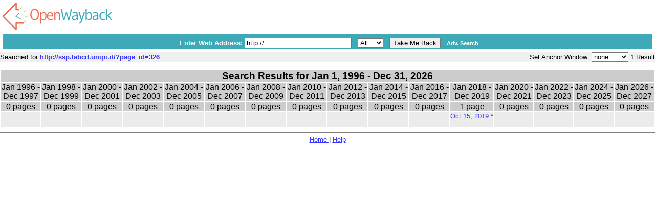

--- FILE ---
content_type: text/html;charset=utf-8
request_url: http://webarchive.labcd.unipi.it:8080/wayback/20191015163307*/http:/ssp.labcd.unipi.it/?page_id=326
body_size: 16408
content:
<!DOCTYPE html PUBLIC "-//W3C//DTD XHTML 1.0 Strict//EN"
   "http://www.w3.org/TR/xhtml1/DTD/xhtml1-strict.dtd">






<!-- HEADER -->
<html xmlns="http://www.w3.org/1999/xhtml">

	<head>
		<meta http-equiv="content-type" content="text/html; charset=utf-8" />
		      
		<link rel="stylesheet" type="text/css" 
			href="http://webarchive.labcd.unipi.it:8080/wayback/css/styles.css"
			src="http://webarchive.labcd.unipi.it:8080/wayback/css/styles.css" />
		<title>OpenWayback</title>
		<base target="_top" />
	</head>

	<body bgcolor="white" alink="red" vlink="#0000aa" link="blue" 
		style="font-family: Arial; font-size: 10pt">

		<table width="100%" border="0" cellpadding="0" cellspacing="5">

			<tr>

				<!-- OPENWAYBACK LOGO -->
				
				<td width="26%"><a href="http://webarchive.labcd.unipi.it:8080/wayback/"><img src="http://webarchive.labcd.unipi.it:8080/wayback/images/OpenWayback-banner.png" border="0"></a></td>

				<!-- /OPENWAYBACK LOGO -->
			
				<!-- COLLECTION-EMPTYLOGO -->

				<td width="70%" align="right"></td>

				<!-- /COLLECTION-EMPTY LOGO -->

			</tr>

			<!-- GREEN BANNER -->
			<tr> 
				<td colspan="2" height="30" align="center" class="mainSecHeadW"> 
					<table width="100%" border="0" cellspacing="0" cellpadding="0">

						<tr class="mainBColor">
							<td colspan="2">
								<table border="0" width="80%" align="center">


									<!-- URL FORM -->
									<form action="http://webarchive.labcd.unipi.it:8080/wayback/query" method="get">


										<tr>
											<td nowrap align="center"><img src="http://webarchive.labcd.unipi.it:8080/wayback/images/shim.gif" width="1" height="20"> 

												<b class="mainBodyW">
													<font size="2" color="#FFFFFF" face="Arial, Helvetica, sans-serif">
														Enter Web Address:
													</font> 
													<input type="hidden" name="type" value="urlquery">
													<input type="text" name="url" value="http://" size="24" maxlength="256">
													&nbsp;
												</b> 
												<select name="date" size="1">
												    <option value="" selected>All</option>
												    
                                                                                                        <option>2026</option>
                                                                                                    
                                                                                                        <option>2025</option>
                                                                                                    
                                                                                                        <option>2024</option>
                                                                                                    
                                                                                                        <option>2023</option>
                                                                                                    
                                                                                                        <option>2022</option>
                                                                                                    
                                                                                                        <option>2021</option>
                                                                                                    
                                                                                                        <option>2020</option>
                                                                                                    
                                                                                                        <option>2019</option>
                                                                                                    
                                                                                                        <option>2018</option>
                                                                                                    
                                                                                                        <option>2017</option>
                                                                                                    
                                                                                                        <option>2016</option>
                                                                                                    
                                                                                                        <option>2015</option>
                                                                                                    
                                                                                                        <option>2014</option>
                                                                                                    
                                                                                                        <option>2013</option>
                                                                                                    
                                                                                                        <option>2012</option>
                                                                                                    
                                                                                                        <option>2011</option>
                                                                                                    
                                                                                                        <option>2010</option>
                                                                                                    
                                                                                                        <option>2009</option>
                                                                                                    
                                                                                                        <option>2008</option>
                                                                                                    
                                                                                                        <option>2007</option>
                                                                                                    
                                                                                                        <option>2006</option>
                                                                                                    
                                                                                                        <option>2005</option>
                                                                                                    
                                                                                                        <option>2004</option>
                                                                                                    
                                                                                                        <option>2003</option>
                                                                                                    
                                                                                                        <option>2002</option>
                                                                                                    
                                                                                                        <option>2001</option>
                                                                                                    
                                                                                                        <option>2000</option>
                                                                                                    
                                                                                                        <option>1999</option>
                                                                                                    
                                                                                                        <option>1998</option>
                                                                                                    
                                                                                                        <option>1997</option>
                                                                                                    
                                                                                                        <option>1996</option>
                                                                                                    
												</select>
												&nbsp;
												<input type="submit" name="Submit" value="Take Me Back" align="absMiddle">
												&nbsp;
												<a href="http://webarchive.labcd.unipi.it:8080/wayback/advanced_search.jsp" style="color:white;font-size:11px">
													Adv. Search
												</a>

											</td>
										</tr>


									</form>
									<!-- /URL FORM -->
									  
								</table>
							</td>
						</tr>
					</table>
				</td>
			</tr>
			<!-- /GREEN BANNER -->
		</table>
<!-- /HEADER -->

<script type="text/javascript">
function SetCookie(cookieName,cookieValue,nDays) {
  var today = new Date();
  var expire = new Date();
  if (nDays==null || nDays==0) nDays=1;
  expire.setTime(today.getTime() + 86400000*nDays);
  document.cookie = cookieName+"="+escape(cookieValue)
    + ";expires="+expire.toGMTString() + ";path=/";
}
function SetAnchorDate(date) {
  SetCookie("request.anchordate",date,365);
}
function SetAnchorWindow(maxSeconds) {
  SetCookie("request.anchorwindow",maxSeconds,365);
}
</script>
<table border="0" cellpadding="5" width="100%" class="mainSearchBanner" cellspacing="0">
   <tr>
      <td>
            Searched for <a href="http://ssp.labcd.unipi.it/?page_id=326"><b>http://ssp.labcd.unipi.it/?page_id=326</b></a>
      </td>
      <td align="right">
            Set Anchor Window:
            




<script type="text/javascript">
function SetCookie(cookieName,cookieValue,nDays) {
  var today = new Date();
  var expire = new Date();
  if (nDays==null || nDays==0) nDays=1;
  expire.setTime(today.getTime() + 86400000*nDays);
  document.cookie = cookieName+"="+escape(cookieValue)
    + ";expires="+expire.toGMTString() + ";path=/";
}
function SetAnchorDate(date) {
  SetCookie("request.anchordate",date,365);
}
function SetAnchorWindow(maxSeconds) {
  SetCookie("request.anchorwindow",maxSeconds,365);
}
</script><select onchange="SetAnchorWindow(this.value); location.reload(true);" name="foo"><option value="0">none</option><option value="60">1 minute</option><option value="86400">1 day</option><option value="604800">1 week</option><option value="2592000">1 month</option><option value="31536000">1 year</option><option value="315360000">10 years</option></select>
            1 Result
      </td>
   </tr>
</table>
<br>


<table border="0" width="100%">
   <tr bgcolor="#CCCCCC">
      <td colspan="16" align="center" class="mainCalendar">
         Search Results for Jan 1, 1996 - Dec 31, 2026
      </td>
   </tr>

<!--    RESULT COLUMN HEADERS -->
   <tr bgcolor="#CCCCCC">

      <td align="center" class="mainBigBody">
         Jan 1996 - Dec 1997
      </td>

      <td align="center" class="mainBigBody">
         Jan 1998 - Dec 1999
      </td>

      <td align="center" class="mainBigBody">
         Jan 2000 - Dec 2001
      </td>

      <td align="center" class="mainBigBody">
         Jan 2002 - Dec 2003
      </td>

      <td align="center" class="mainBigBody">
         Jan 2004 - Dec 2005
      </td>

      <td align="center" class="mainBigBody">
         Jan 2006 - Dec 2007
      </td>

      <td align="center" class="mainBigBody">
         Jan 2008 - Dec 2009
      </td>

      <td align="center" class="mainBigBody">
         Jan 2010 - Dec 2011
      </td>

      <td align="center" class="mainBigBody">
         Jan 2012 - Dec 2013
      </td>

      <td align="center" class="mainBigBody">
         Jan 2014 - Dec 2015
      </td>

      <td align="center" class="mainBigBody">
         Jan 2016 - Dec 2017
      </td>

      <td align="center" class="mainBigBody">
         Jan 2018 - Dec 2019
      </td>

      <td align="center" class="mainBigBody">
         Jan 2020 - Dec 2021
      </td>

      <td align="center" class="mainBigBody">
         Jan 2022 - Dec 2023
      </td>

      <td align="center" class="mainBigBody">
         Jan 2024 - Dec 2025
      </td>

      <td align="center" class="mainBigBody">
         Jan 2026 - Dec 2027
      </td>

   </tr>
<!--    /RESULT COLUMN HEADERS -->



<!--    RESULT COLUMN COUNTS -->
   <tr bgcolor="#CCCCCC">

      <td align="center" class="mainBigBody">
          0 pages
      </td>

      <td align="center" class="mainBigBody">
          0 pages
      </td>

      <td align="center" class="mainBigBody">
          0 pages
      </td>

      <td align="center" class="mainBigBody">
          0 pages
      </td>

      <td align="center" class="mainBigBody">
          0 pages
      </td>

      <td align="center" class="mainBigBody">
          0 pages
      </td>

      <td align="center" class="mainBigBody">
          0 pages
      </td>

      <td align="center" class="mainBigBody">
          0 pages
      </td>

      <td align="center" class="mainBigBody">
          0 pages
      </td>

      <td align="center" class="mainBigBody">
          0 pages
      </td>

      <td align="center" class="mainBigBody">
          0 pages
      </td>

      <td align="center" class="mainBigBody">
          1 page
      </td>

      <td align="center" class="mainBigBody">
          0 pages
      </td>

      <td align="center" class="mainBigBody">
          0 pages
      </td>

      <td align="center" class="mainBigBody">
          0 pages
      </td>

      <td align="center" class="mainBigBody">
          0 pages
      </td>

   </tr>
<!--    /RESULT COLUMN COUNTS -->


<!--    RESULT COLUMN DATA -->
   <tr bgcolor="#EBEBEB">

      <td nowrap class="mainBody" valign="top">

         &nbsp;

      </td>

      <td nowrap class="mainBody" valign="top">

         &nbsp;

      </td>

      <td nowrap class="mainBody" valign="top">

         &nbsp;

      </td>

      <td nowrap class="mainBody" valign="top">

         &nbsp;

      </td>

      <td nowrap class="mainBody" valign="top">

         &nbsp;

      </td>

      <td nowrap class="mainBody" valign="top">

         &nbsp;

      </td>

      <td nowrap class="mainBody" valign="top">

         &nbsp;

      </td>

      <td nowrap class="mainBody" valign="top">

         &nbsp;

      </td>

      <td nowrap class="mainBody" valign="top">

         &nbsp;

      </td>

      <td nowrap class="mainBody" valign="top">

         &nbsp;

      </td>

      <td nowrap class="mainBody" valign="top">

         &nbsp;

      </td>

      <td nowrap class="mainBody" valign="top">

         <a onclick="SetAnchorDate('20191015163307');" href="http://webarchive.labcd.unipi.it:8080/wayback/20191015163307/http://ssp.labcd.unipi.it/?page_id=326">Oct 15, 2019</a> *<br></br>

      </td>

      <td nowrap class="mainBody" valign="top">

         &nbsp;

      </td>

      <td nowrap class="mainBody" valign="top">

         &nbsp;

      </td>

      <td nowrap class="mainBody" valign="top">

         &nbsp;

      </td>

      <td nowrap class="mainBody" valign="top">

         &nbsp;

      </td>

   </tr>
<!--    /RESULT COLUMN DATA -->
</table>






<!-- FOOTER -->
		<div align="center">
			<hr noshade size="1" align="center">
			
			<p>
				<a href="http://webarchive.labcd.unipi.it:8080/wayback/">
					Home
				</a> |
				<a href="http://webarchive.labcd.unipi.it:8080/wayback/help.jsp">
					Help
				</a>
			</p>
		</div>
	</body>
</html>
<!-- /FOOTER -->

